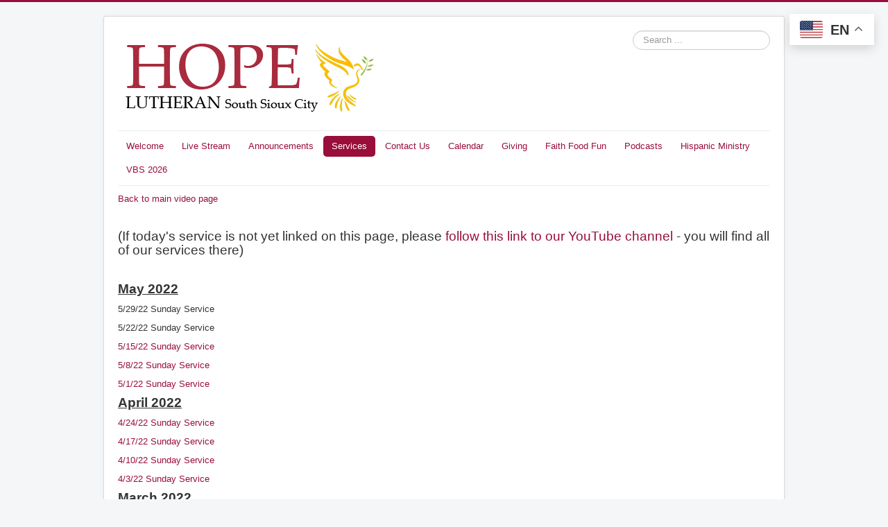

--- FILE ---
content_type: text/html; charset=utf-8
request_url: http://hopelutheranssc.com/services/past-services/2-uncategorised/57-2022-church-services
body_size: 3564
content:
<!DOCTYPE html>
<html prefix="og: http://ogp.me/ns#" lang="en-gb" dir="ltr">
<head>
	<meta name="viewport" content="width=device-width, initial-scale=1.0" />
	<meta charset="utf-8" />
	<base href="http://hopelutheranssc.com/services/past-services/2-uncategorised/57-2022-church-services" />
	<meta name="keywords" content="Hope Lutheran, South Sioux City,
LCMS" />
	<meta name="author" content="Katie" />
	<meta name="description" content="Hope Lutheran South Sioux City" />
	<meta name="generator" content="Joomla! - Open Source Content Management" />
	<title>2022 Church Services</title>
	<link href="/templates/protostar/favicon.ico" rel="shortcut icon" type="image/vnd.microsoft.icon" />
	<link href="http://hopelutheranssc.com/component/search/?Itemid=109&amp;id=57&amp;format=opensearch" rel="search" title="Search Hope Lutheran SSC" type="application/opensearchdescription+xml" />
	<link href="https://cdn.jsdelivr.net/npm/simple-line-icons@2.4.1/css/simple-line-icons.css" rel="stylesheet" />
	<link href="/components/com_k2/css/k2.css?v=2.10.2&b=20191212" rel="stylesheet" />
	<link href="/templates/protostar/css/template.css?af0bcbefe4f36f01c56ee127f584facd" rel="stylesheet" />
	<link href="https://fonts.googleapis.com/css?family=Open+Sans" rel="stylesheet" />
	<style>

	h1, h2, h3, h4, h5, h6, .site-title {
		font-family: 'Open Sans', sans-serif;
	}
	body.site {
		border-top: 3px solid #990e3a;
		background-color: #f4f6f7;
	}
	a {
		color: #990e3a;
	}
	.nav-list > .active > a,
	.nav-list > .active > a:hover,
	.dropdown-menu li > a:hover,
	.dropdown-menu .active > a,
	.dropdown-menu .active > a:hover,
	.nav-pills > .active > a,
	.nav-pills > .active > a:hover,
	.btn-primary {
		background: #990e3a;
	}div.mod_search93 input[type="search"]{ width:auto; }
	</style>
	<script src="/media/jui/js/jquery.min.js?af0bcbefe4f36f01c56ee127f584facd"></script>
	<script src="/media/jui/js/jquery-noconflict.js?af0bcbefe4f36f01c56ee127f584facd"></script>
	<script src="/media/jui/js/jquery-migrate.min.js?af0bcbefe4f36f01c56ee127f584facd"></script>
	<script src="/media/k2/assets/js/k2.frontend.js?v=2.10.2&b=20191212&sitepath=/"></script>
	<script src="/media/system/js/caption.js?af0bcbefe4f36f01c56ee127f584facd"></script>
	<script src="/media/jui/js/bootstrap.min.js?af0bcbefe4f36f01c56ee127f584facd"></script>
	<script src="/templates/protostar/js/template.js?af0bcbefe4f36f01c56ee127f584facd"></script>
	<!--[if lt IE 9]><script src="/media/jui/js/html5.js?af0bcbefe4f36f01c56ee127f584facd"></script><![endif]-->
	<!--[if lt IE 9]><script src="/media/system/js/html5fallback.js?af0bcbefe4f36f01c56ee127f584facd"></script><![endif]-->
	<script src="https://cdn.gtranslate.net/widgets/latest/float.js" data-gt-orig-url="/services/past-services/2-uncategorised/57-2022-church-services" data-gt-orig-domain="hopelutheranssc.com" data-gt-widget-id="127" defer></script>
	<script>
jQuery(window).on('load',  function() {
				new JCaption('img.caption');
			});window.gtranslateSettings = window.gtranslateSettings || {};window.gtranslateSettings['127'] = {"default_language":"en","languages":["en","es"],"url_structure":"none","wrapper_selector":"#gt-wrapper-127","globe_size":60,"flag_size":32,"flag_style":"2d","custom_domains":null,"float_switcher_open_direction":"top","switcher_open_direction":"top","native_language_names":1,"add_new_line":1,"select_language_label":"Select Language","detect_browser_language":0,"custom_css":"","alt_flags":{"en":"usa","es":"mexico"},"switcher_horizontal_position":"right","switcher_vertical_position":"top","horizontal_position":"inline","vertical_position":"inline"};
	</script>

</head>
<body class="site com_content view-article no-layout no-task itemid-109">
	<!-- Body -->
	<div class="body" id="top">
		<div class="container">
			<!-- Header -->
			<header class="header" role="banner">
				<div class="header-inner clearfix">
					<a class="brand pull-left" href="/">
						<img src="http://hopelutheranssc.com/images/Banners/logo-test6.png" alt="Hope Lutheran SSC" />											</a>
					<div class="header-search pull-right">
						<div class="search mod_search93">
	<form action="/services" method="post" class="form-inline" role="search">
		<label for="mod-search-searchword93" class="element-invisible">Search ...</label> <input name="searchword" id="mod-search-searchword93" maxlength="200"  class="inputbox search-query input-medium" type="search" size="20" placeholder="Search ..." />		<input type="hidden" name="task" value="search" />
		<input type="hidden" name="option" value="com_search" />
		<input type="hidden" name="Itemid" value="109" />
	</form>
</div>
<div class="gtranslate_wrapper" id="gt-wrapper-127"></div>
					</div>
				</div>
			</header>
							<nav class="navigation" role="navigation">
					<div class="navbar pull-left">
						<a class="btn btn-navbar collapsed" data-toggle="collapse" data-target=".nav-collapse">
							<span class="element-invisible">Toggle Navigation</span>
							<span class="icon-bar"></span>
							<span class="icon-bar"></span>
							<span class="icon-bar"></span>
						</a>
					</div>
					<div class="nav-collapse">
						<ul class="nav menu nav-pills mod-list">
<li class="item-101 default"><a href="/" >Welcome</a></li><li class="item-157"><a href="/live" >Live Stream</a></li><li class="item-121"><a href="/announcements" >Announcements</a></li><li class="item-109 current active"><a href="/services" >Services</a></li><li class="item-108 deeper parent"><a href="/contact-us" >Contact Us</a><ul class="nav-child unstyled small"><li class="item-147"><a href="/contact-us/pastor" >Pastor</a></li><li class="item-211"><a href="/contact-us/sign-request" >Sign Request</a></li></ul></li><li class="item-111"><a href="/calendar" >Calendar</a></li><li class="item-224 deeper parent"><a href="/giving" >Giving</a><ul class="nav-child unstyled small"><li class="item-225"><a href="/giving/donation" >Make a Donation</a></li><li class="item-251"><a href="/giving/st-pauls-school" >St. Paul's School</a></li><li class="item-252"><a href="/giving/youth-group" >Youth Group</a></li></ul></li><li class="item-236"><a href="/3f" >Faith Food Fun</a></li><li class="item-250"><a href="/podcasts" >Podcasts</a></li><li class="item-253"><a href="/ministry" >Hispanic Ministry</a></li><li class="item-254"><a href="/vbs" >VBS 2026</a></li></ul>

					</div>
				</nav>
						
			<div class="row-fluid">
								<main id="content" role="main" class="span12">
					<!-- Begin Content -->
					
					<div id="system-message-container">
	</div>

					<div class="item-page" itemscope itemtype="https://schema.org/Article">
	<meta itemprop="inLanguage" content="en-GB" />
	
		
						
		
	
	
		
								<div itemprop="articleBody">
		<p><a href="/live">Back to main video page</a></p>
<p>&nbsp;</p>
<p><span style="font-size: 14pt;">(If today's service is not yet linked on this page, please&nbsp;<a href="https://www.youtube.com/channel/UCnO1TuJUn6vuqYK8COMvbjQ/videos">follow this link to our YouTube channel</a>&nbsp;- you will find all of our services there)&nbsp;</span></p>
<p>&nbsp;</p>
<p><span style="text-decoration: underline;"><strong><span style="font-size: 14pt;">May 2022</span></strong></span></p>
<p>5/29/22 Sunday Service</p>
<p>5/22/22 Sunday Service</p>
<p><a href="https://youtu.be/273h2sBqNCI">5/15/22 Sunday Service</a></p>
<p><a href="https://youtu.be/iRwMgJ6ccVs">5/8/22 Sunday Service</a></p>
<p><a href="https://youtu.be/X0yXIKgvFMc">5/1/22 Sunday Service</a></p>
<p><span style="text-decoration: underline;"><strong><span style="font-size: 14pt;">April 2022</span></strong></span></p>
<p><a href="https://youtu.be/U6czfYzp9OI">4/24/22 Sunday Service</a></p>
<p><a href="https://youtu.be/UyryCb7zsIc">4/17/22 Sunday Service&nbsp;</a></p>
<p><a href="https://youtu.be/PGRgJ2sa--Q">4/10/22 Sunday Service</a></p>
<p><a href="https://youtu.be/SWuE9e0NzXU">4/3/22 Sunday Service</a></p>
<p><span style="text-decoration: underline;"><strong><span style="font-size: 14pt;">March 2022</span></strong></span></p>
<p><a href="https://youtu.be/KyBdGgoLYt4">3/27/22 Sunday Service</a></p>
<p><a href="https://youtu.be/m9MNM4Hnxm8">3/20/22 Sunday Service</a></p>
<p><a href="https://youtu.be/q8KPIpuIjqk">3/13/22 Sunday Service</a></p>
<p><a href="https://youtu.be/O6Dy6GStQN4">3/6/22 Sunday Service</a></p>
<p><a href="https://youtu.be/zUN3oc5D0w8">3/2/22 Ash Wednesday Service</a></p>
<p><span style="text-decoration: underline;"><strong><span style="font-size: 14pt;">February 2022</span></strong></span></p>
<p><a href="https://youtu.be/D93oOJZYdRw">2/27/22 Sunday Service</a></p>
<p><a href="https://youtu.be/hUNJ4FGWTKE">2/20/22 Sunday Service</a></p>
<p><a href="https://youtu.be/djIIHKmxU3k">2/13/22 Sunday Service</a></p>
<p><a href="https://youtu.be/LqONvF7q6Y0">2/6/22 Sunday Service</a></p>
<p><span style="text-decoration: underline;"><strong><span style="font-size: 14pt;">January 2022</span></strong></span></p>
<p><a href="https://youtu.be/U0DCFXUMmQE">1/30/22 Sunday Service</a></p>
<p><a href="https://youtu.be/dLR-i_THqw8">1/23/22 Sunday Service</a></p>
<p><a href="https://youtu.be/gqljauwcepE">1/16/22 Sunday Service</a></p>
<p><a href="https://youtu.be/MBVi4OArQPU">1/9/22 Sunday Service</a></p>
<p><a href="https://youtu.be/OV-A0FxShhw">1/2/22 Sunday Service</a></p> 	</div>

	
							</div>

					<div class="clearfix"></div>
					<div aria-label="breadcrumbs" role="navigation">
	<ul itemscope itemtype="https://schema.org/BreadcrumbList" class="breadcrumb">
					<li>
				You are here: &#160;
			</li>
		
						<li itemprop="itemListElement" itemscope itemtype="https://schema.org/ListItem">
											<a itemprop="item" href="/" class="pathway"><span itemprop="name">Home</span></a>
					
											<span class="divider">
							<img src="/media/system/images/arrow.png" alt="" />						</span>
										<meta itemprop="position" content="1">
				</li>
							<li itemprop="itemListElement" itemscope itemtype="https://schema.org/ListItem">
											<a itemprop="item" href="/services" class="pathway"><span itemprop="name">Services</span></a>
					
											<span class="divider">
							<img src="/media/system/images/arrow.png" alt="" />						</span>
										<meta itemprop="position" content="2">
				</li>
							<li itemprop="itemListElement" itemscope itemtype="https://schema.org/ListItem">
											<a itemprop="item" href="/services" class="pathway"><span itemprop="name">Uncategorised</span></a>
					
											<span class="divider">
							<img src="/media/system/images/arrow.png" alt="" />						</span>
										<meta itemprop="position" content="3">
				</li>
							<li itemprop="itemListElement" itemscope itemtype="https://schema.org/ListItem" class="active">
					<span itemprop="name">
						2022 Church Services					</span>
					<meta itemprop="position" content="4">
				</li>
				</ul>
</div>

					<!-- End Content -->
				</main>
							</div>
		</div>
	</div>
	<!-- Footer -->
	<footer class="footer" role="contentinfo">
		<div class="container">
			<hr />
			

<div class="custom"  >
	<p><img src="/images/Banners/lcms.jpeg" alt="lcms" width="330" height="190" /></p></div>

			<p class="pull-right">
				<a href="#top" id="back-top">
					Back to Top				</a>
			</p>
			<p>
				&copy; 2026 Hope Lutheran SSC			</p>
		</div>
	</footer>
	
</body>
</html>
